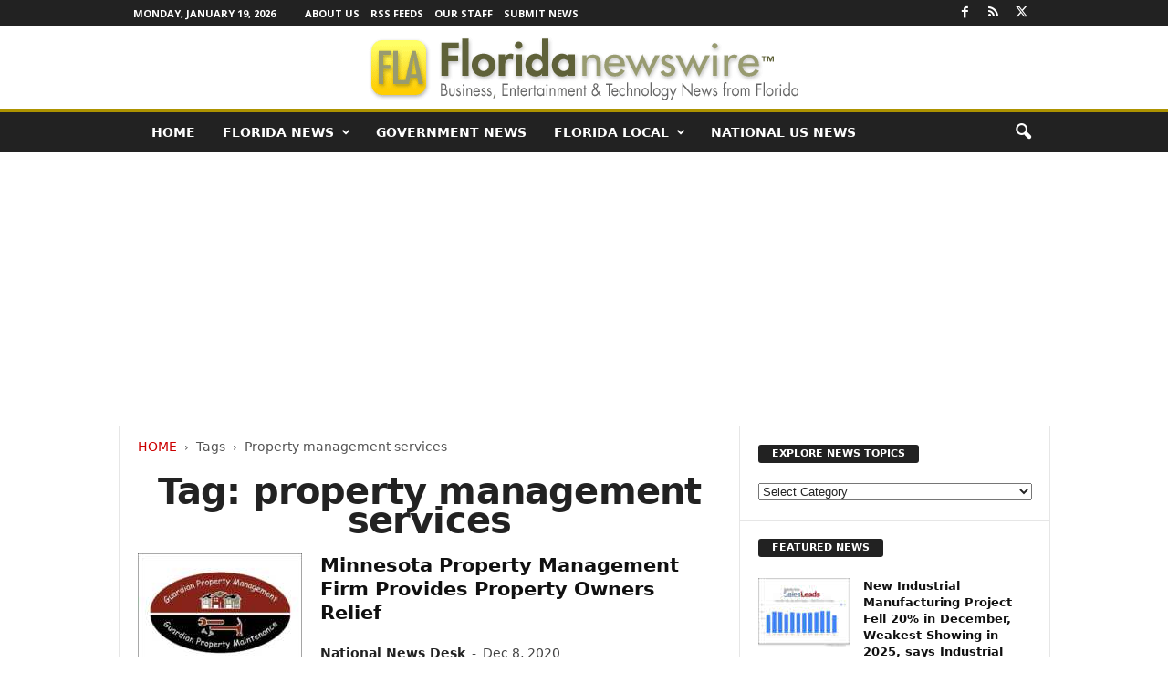

--- FILE ---
content_type: text/html; charset=UTF-8
request_url: https://floridanewswire.com/florida/property-management-services/
body_size: 17264
content:
<!doctype html > <!--[if IE 8]><html class="ie8" lang="en-US"> <![endif]--> <!--[if IE 9]><html class="ie9" lang="en-US"> <![endif]--> <!--[if gt IE 8]><!--><html lang="en-US"> <!--<![endif]--><head><title>property management services Archives - Florida Newswire</title><meta charset="UTF-8"/><meta name="viewport" content="width=device-width, initial-scale=1.0"><link rel="pingback" href=""/><meta name='robots' content='index, follow, max-image-preview:large, max-snippet:-1, max-video-preview:-1'/><link rel="canonical" href="https://floridanewswire.com/florida/property-management-services/"/><meta property="og:locale" content="en_US"/><meta property="og:type" content="article"/><meta property="og:title" content="property management services Archives"/><meta property="og:url" content="https://floridanewswire.com/florida/property-management-services/"/><meta property="og:site_name" content="Florida Newswire"/><meta name="twitter:card" content="summary_large_image"/><meta name="twitter:site" content="@FloridaNewswire"/> <script type="application/ld+json" class="yoast-schema-graph">{"@context":"https://schema.org","@graph":[{"@type":"CollectionPage","@id":"https://floridanewswire.com/florida/property-management-services/","url":"https://floridanewswire.com/florida/property-management-services/","name":"property management services Archives - Florida Newswire","isPartOf":{"@id":"https://floridanewswire.com/#website"},"primaryImageOfPage":{"@id":"https://floridanewswire.com/florida/property-management-services/#primaryimage"},"image":{"@id":"https://floridanewswire.com/florida/property-management-services/#primaryimage"},"thumbnailUrl":"https://floridanewswire.com/META/20-1109-guardian-prop-mgmt-696x522.jpg","breadcrumb":{"@id":"https://floridanewswire.com/florida/property-management-services/#breadcrumb"},"inLanguage":"en-US"},{"@type":"ImageObject","inLanguage":"en-US","@id":"https://floridanewswire.com/florida/property-management-services/#primaryimage","url":"https://floridanewswire.com/META/20-1109-guardian-prop-mgmt-696x522.jpg","contentUrl":"https://floridanewswire.com/META/20-1109-guardian-prop-mgmt-696x522.jpg","width":696,"height":522},{"@type":"BreadcrumbList","@id":"https://floridanewswire.com/florida/property-management-services/#breadcrumb","itemListElement":[{"@type":"ListItem","position":1,"name":"Home","item":"https://floridanewswire.com/"},{"@type":"ListItem","position":2,"name":"property management services"}]},{"@type":"WebSite","@id":"https://floridanewswire.com/#website","url":"https://floridanewswire.com/","name":"Florida Newswire","description":"Florida business, entertainment, tech news","potentialAction":[{"@type":"SearchAction","target":{"@type":"EntryPoint","urlTemplate":"https://floridanewswire.com/?s={search_term_string}"},"query-input":{"@type":"PropertyValueSpecification","valueRequired":true,"valueName":"search_term_string"}}],"inLanguage":"en-US"}]}</script> <style id='wp-img-auto-sizes-contain-inline-css' type='text/css'>img:is([sizes=auto i],[sizes^="auto," i]){contain-intrinsic-size:3000px 1500px}</style><style id='classic-theme-styles-inline-css' type='text/css'>.wp-block-button__link{color:#fff;background-color:#32373c;border-radius:9999px;box-shadow:none;text-decoration:none;padding:calc(.667em + 2px) calc(1.333em + 2px);font-size:1.125em}.wp-block-file__button{background:#32373c;color:#fff;text-decoration:none}</style><link rel='stylesheet' id='google-fonts-style-css' href='https://fonts.googleapis.com/css?family=Open+Sans%3A400%2C600%2C700%7CRoboto+Condensed%3A400%2C500%2C700&#038;display=swap&#038;ver=5.4.3.4' type='text/css' media='all'/><link rel='stylesheet' id='td-theme-css' href='https://floridanewswire.com/wp-content/cache/autoptimize/css/autoptimize_single_4f1764f117d7ea32a3a06114fbc72370.css' type='text/css' media='all'/><style id='td-theme-inline-css' type='text/css'>@media (max-width:767px){.td-header-desktop-wrap{display:none}}@media (min-width:767px){.td-header-mobile-wrap{display:none}}</style><link rel='stylesheet' id='td-legacy-framework-front-style-css' href='https://floridanewswire.com/wp-content/cache/autoptimize/css/autoptimize_single_30823dc00d19970ff4cfa85051b3ec0f.css' type='text/css' media='all'/> <script defer type="text/javascript" src="https://floridanewswire.com/wp-includes/js/jquery/jquery.min.js" id="jquery-core-js"></script> <script defer type="text/javascript" src="https://floridanewswire.com/wp-includes/js/jquery/jquery-migrate.min.js" id="jquery-migrate-js"></script> <link rel="https://api.w.org/" href="https://floridanewswire.com/wp-json/"/><link rel="alternate" title="JSON" type="application/json" href="https://floridanewswire.com/wp-json/wp/v2/tags/6874"/>  <script defer id="td-generated-header-js" src="[data-uri]"></script> <style>.td-header-border:before,.td-trending-now-title,.td_block_mega_menu .td_mega_menu_sub_cats .cur-sub-cat,.td-post-category:hover,.td-header-style-2 .td-header-sp-logo,.td-next-prev-wrap a:hover i,.page-nav .current,.widget_calendar tfoot a:hover,.td-footer-container .widget_search .wpb_button:hover,.td-scroll-up-visible,.dropcap,.td-category a,input[type=submit]:hover,.td-post-small-box a:hover,.td-404-sub-sub-title a:hover,.td-rating-bar-wrap div,.td_top_authors .td-active .td-author-post-count,.td_top_authors .td-active .td-author-comments-count,.td_smart_list_3 .td-sml3-top-controls i:hover,.td_smart_list_3 .td-sml3-bottom-controls i:hover,.td_wrapper_video_playlist .td_video_controls_playlist_wrapper,.td-read-more a:hover,.td-login-wrap .btn,.td_display_err,.td-header-style-6 .td-top-menu-full,#bbpress-forums button:hover,#bbpress-forums .bbp-pagination .current,.bbp_widget_login .button:hover,.header-search-wrap .td-drop-down-search .btn:hover,.td-post-text-content .more-link-wrap:hover a,#buddypress div.item-list-tabs ul li>a span,#buddypress div.item-list-tabs ul li>a:hover span,#buddypress input[type=submit]:hover,#buddypress a.button:hover span,#buddypress div.item-list-tabs ul li.selected a span,#buddypress div.item-list-tabs ul li.current a span,#buddypress input[type=submit]:focus,.td-grid-style-3 .td-big-grid-post .td-module-thumb a:last-child:before,.td-grid-style-4 .td-big-grid-post .td-module-thumb a:last-child:before,.td-grid-style-5 .td-big-grid-post .td-module-thumb:after,.td_category_template_2 .td-category-siblings .td-category a:hover,.td-weather-week:before,.td-weather-information:before,.td_3D_btn,.td_shadow_btn,.td_default_btn,.td_square_btn,.td_outlined_btn:hover{background-color:#ad9300}@media (max-width:767px){.td-category a.td-current-sub-category{background-color:#ad9300}}.woocommerce .onsale,.woocommerce .woocommerce a.button:hover,.woocommerce-page .woocommerce .button:hover,.single-product .product .summary .cart .button:hover,.woocommerce .woocommerce .product a.button:hover,.woocommerce .product a.button:hover,.woocommerce .product #respond input#submit:hover,.woocommerce .checkout input#place_order:hover,.woocommerce .woocommerce.widget .button:hover,.woocommerce .woocommerce-message .button:hover,.woocommerce .woocommerce-error .button:hover,.woocommerce .woocommerce-info .button:hover,.woocommerce.widget .ui-slider .ui-slider-handle,.vc_btn-black:hover,.wpb_btn-black:hover,.item-list-tabs .feed:hover a,.td-smart-list-button:hover{background-color:#ad9300}.td-header-sp-top-menu .top-header-menu>.current-menu-item>a,.td-header-sp-top-menu .top-header-menu>.current-menu-ancestor>a,.td-header-sp-top-menu .top-header-menu>.current-category-ancestor>a,.td-header-sp-top-menu .top-header-menu>li>a:hover,.td-header-sp-top-menu .top-header-menu>.sfHover>a,.top-header-menu ul .current-menu-item>a,.top-header-menu ul .current-menu-ancestor>a,.top-header-menu ul .current-category-ancestor>a,.top-header-menu ul li>a:hover,.top-header-menu ul .sfHover>a,.sf-menu ul .td-menu-item>a:hover,.sf-menu ul .sfHover>a,.sf-menu ul .current-menu-ancestor>a,.sf-menu ul .current-category-ancestor>a,.sf-menu ul .current-menu-item>a,.td_module_wrap:hover .entry-title a,.td_mod_mega_menu:hover .entry-title a,.footer-email-wrap a,.widget a:hover,.td-footer-container .widget_calendar #today,.td-category-pulldown-filter a.td-pulldown-category-filter-link:hover,.td-load-more-wrap a:hover,.td-post-next-prev-content a:hover,.td-author-name a:hover,.td-author-url a:hover,.td_mod_related_posts:hover .entry-title a,.td-search-query,.header-search-wrap .td-drop-down-search .result-msg a:hover,.td_top_authors .td-active .td-authors-name a,.post blockquote p,.td-post-content blockquote p,.page blockquote p,.comment-list cite a:hover,.comment-list cite:hover,.comment-list .comment-reply-link:hover,a,.white-menu #td-header-menu .sf-menu>li>a:hover,.white-menu #td-header-menu .sf-menu>.current-menu-ancestor>a,.white-menu #td-header-menu .sf-menu>.current-menu-item>a,.td_quote_on_blocks,#bbpress-forums .bbp-forum-freshness a:hover,#bbpress-forums .bbp-topic-freshness a:hover,#bbpress-forums .bbp-forums-list li a:hover,#bbpress-forums .bbp-forum-title:hover,#bbpress-forums .bbp-topic-permalink:hover,#bbpress-forums .bbp-topic-started-by a:hover,#bbpress-forums .bbp-topic-started-in a:hover,#bbpress-forums .bbp-body .super-sticky li.bbp-topic-title .bbp-topic-permalink,#bbpress-forums .bbp-body .sticky li.bbp-topic-title .bbp-topic-permalink,#bbpress-forums #subscription-toggle a:hover,#bbpress-forums #favorite-toggle a:hover,.woocommerce-account .woocommerce-MyAccount-navigation a:hover,.widget_display_replies .bbp-author-name,.widget_display_topics .bbp-author-name,.archive .widget_archive .current,.archive .widget_archive .current a,.td-subcategory-header .td-category-siblings .td-subcat-dropdown a.td-current-sub-category,.td-subcategory-header .td-category-siblings .td-subcat-dropdown a:hover,.td-pulldown-filter-display-option:hover,.td-pulldown-filter-display-option .td-pulldown-filter-link:hover,.td_normal_slide .td-wrapper-pulldown-filter .td-pulldown-filter-list a:hover,#buddypress ul.item-list li div.item-title a:hover,.td_block_13 .td-pulldown-filter-list a:hover,.td_smart_list_8 .td-smart-list-dropdown-wrap .td-smart-list-button:hover,.td_smart_list_8 .td-smart-list-dropdown-wrap .td-smart-list-button:hover i,.td-sub-footer-container a:hover,.td-instagram-user a,.td_outlined_btn,body .td_block_list_menu li.current-menu-item>a,body .td_block_list_menu li.current-menu-ancestor>a,body .td_block_list_menu li.current-category-ancestor>a{color:#ad9300}.td-mega-menu .wpb_content_element li a:hover,.td_login_tab_focus{color:#ad9300 !important}.td-next-prev-wrap a:hover i,.page-nav .current,.widget_tag_cloud a:hover,.post .td_quote_box,.page .td_quote_box,.td-login-panel-title,#bbpress-forums .bbp-pagination .current,.td_category_template_2 .td-category-siblings .td-category a:hover,.page-template-page-pagebuilder-latest .td-instagram-user,.td_outlined_btn{border-color:#ad9300}.td_wrapper_video_playlist .td_video_currently_playing:after,.item-list-tabs .feed:hover{border-color:#ad9300 !important}.post header .entry-title{font-family:Georgia,Times,"Times New Roman",serif}.td-post-template-default header .entry-title{font-family:Georgia,Times,"Times New Roman",serif;font-size:42px;font-weight:600}.td-post-content p,.td-post-content{font-family:Georgia,Times,"Times New Roman",serif;font-size:19px}.post header .td-post-author-name,.post header .td-post-author-name a{font-size:14px}</style> <script type="application/ld+json">{"@context":"https://schema.org","@type":"BreadcrumbList","itemListElement":[{"@type":"ListItem","position":1,"item":{"@type":"WebSite","@id":"https://floridanewswire.com/","name":"Home"}},{"@type":"ListItem","position":2,"item":{"@type":"WebPage","@id":"https://floridanewswire.com/florida/property-management-services/","name":"Property management services"}}]}</script> <style type="text/css" id="wp-custom-css">.entry-crumbs{margin-bottom:18px;font-size:14px;color:#555}.homeh1{font-size:20px;font-weight:700;text-align:center;border-bottom:1px #aaa solid;padding-bottom:24px}.td-post-content p a{text-decoration:underline!important}.entry-crumbs a:active{margin-bottom:18px;font-size:14px;color:#c00}.entry-crumbs a{margin-bottom:18px;font-size:14px;color:#c00;text-transform:uppercase}.td-tags{font-size:13px}.td-post-small-box{height:20px;line-height:24px;margin-bottom:5px}.td_module_mx2 .item-details{margin:0 20px 20px;display:block;min-height:60px}.meta-info{font-size:14px;color:#444;line-height:21px;margin-top:21px;margin-bottom:21px}.td-category{font-size:13px}.entry-category{height:20px;line-height:24px;margin-bottom:5px}@media(min-width:1021px){.td-footer-container,.td-sub-footer-container.td-container{width:100%}.td-footer-container.td-container .td-pb-row,.td-sub-footer-container .td-pb-row{width:1021px;margin-left:auto;margin-right:auto}}@media(min-width:768px) and (max-width:1021px){.td-footer-container,.td-footer-container.td-container .td-pb-row,.td-sub-footer-container .td-pb-row{width:756px;margin-left:auto;margin-right:auto}.td-footer-container,.td-sub-footer-container.td-container{width:100%}}h4{font-size:14px;padding-bottom:1px}.td_block_3 .td-module-thumb .entry-thumb{border-bottom:2px solid gray}.td_block_4 .td-module-thumb .entry-thumb{border-bottom:2px solid gray}.td-post-content ul li{padding-bottom:10px;line-height:1.5em}.buttonn3{background-color:#9e1b32;border:none;color:#fff;padding:4px 8px 6px;text-align:center;text-decoration:none;font-size:13px}.homeh1{font-family:serif;font-weight:500;line-height:1.2em;text-align:left;padding:0 20px 20px 10px}.td_block_9 .td-post-author-name{display:none}.neo-center{text-align:center}.neobutnn{padding:4px;border:1px solid #aaa;background-color:#eee;color:#ccc}.sidebarky{text-align:center;padding:10px;border:1px solid #aaa;border-top:2px solid #333;background-color:#fefefe}.td-page-title{text-align:center;font-size:40px !important}.td-category-description p{text-align:center;font-size:16px}</style><style id="tdw-css-placeholder"></style><style id='global-styles-inline-css' type='text/css'>:root{--wp--preset--aspect-ratio--square:1;--wp--preset--aspect-ratio--4-3:4/3;--wp--preset--aspect-ratio--3-4:3/4;--wp--preset--aspect-ratio--3-2:3/2;--wp--preset--aspect-ratio--2-3:2/3;--wp--preset--aspect-ratio--16-9:16/9;--wp--preset--aspect-ratio--9-16:9/16;--wp--preset--color--black:#000;--wp--preset--color--cyan-bluish-gray:#abb8c3;--wp--preset--color--white:#fff;--wp--preset--color--pale-pink:#f78da7;--wp--preset--color--vivid-red:#cf2e2e;--wp--preset--color--luminous-vivid-orange:#ff6900;--wp--preset--color--luminous-vivid-amber:#fcb900;--wp--preset--color--light-green-cyan:#7bdcb5;--wp--preset--color--vivid-green-cyan:#00d084;--wp--preset--color--pale-cyan-blue:#8ed1fc;--wp--preset--color--vivid-cyan-blue:#0693e3;--wp--preset--color--vivid-purple:#9b51e0;--wp--preset--gradient--vivid-cyan-blue-to-vivid-purple:linear-gradient(135deg,#0693e3 0%,#9b51e0 100%);--wp--preset--gradient--light-green-cyan-to-vivid-green-cyan:linear-gradient(135deg,#7adcb4 0%,#00d082 100%);--wp--preset--gradient--luminous-vivid-amber-to-luminous-vivid-orange:linear-gradient(135deg,#fcb900 0%,#ff6900 100%);--wp--preset--gradient--luminous-vivid-orange-to-vivid-red:linear-gradient(135deg,#ff6900 0%,#cf2e2e 100%);--wp--preset--gradient--very-light-gray-to-cyan-bluish-gray:linear-gradient(135deg,#eee 0%,#a9b8c3 100%);--wp--preset--gradient--cool-to-warm-spectrum:linear-gradient(135deg,#4aeadc 0%,#9778d1 20%,#cf2aba 40%,#ee2c82 60%,#fb6962 80%,#fef84c 100%);--wp--preset--gradient--blush-light-purple:linear-gradient(135deg,#ffceec 0%,#9896f0 100%);--wp--preset--gradient--blush-bordeaux:linear-gradient(135deg,#fecda5 0%,#fe2d2d 50%,#6b003e 100%);--wp--preset--gradient--luminous-dusk:linear-gradient(135deg,#ffcb70 0%,#c751c0 50%,#4158d0 100%);--wp--preset--gradient--pale-ocean:linear-gradient(135deg,#fff5cb 0%,#b6e3d4 50%,#33a7b5 100%);--wp--preset--gradient--electric-grass:linear-gradient(135deg,#caf880 0%,#71ce7e 100%);--wp--preset--gradient--midnight:linear-gradient(135deg,#020381 0%,#2874fc 100%);--wp--preset--font-size--small:10px;--wp--preset--font-size--medium:20px;--wp--preset--font-size--large:30px;--wp--preset--font-size--x-large:42px;--wp--preset--font-size--regular:14px;--wp--preset--font-size--larger:48px;--wp--preset--spacing--20:.44rem;--wp--preset--spacing--30:.67rem;--wp--preset--spacing--40:1rem;--wp--preset--spacing--50:1.5rem;--wp--preset--spacing--60:2.25rem;--wp--preset--spacing--70:3.38rem;--wp--preset--spacing--80:5.06rem;--wp--preset--shadow--natural:6px 6px 9px rgba(0,0,0,.2);--wp--preset--shadow--deep:12px 12px 50px rgba(0,0,0,.4);--wp--preset--shadow--sharp:6px 6px 0 rgba(0,0,0,.2);--wp--preset--shadow--outlined:6px 6px 0 -3px #fff , 6px 6px #000;--wp--preset--shadow--crisp:6px 6px 0 #000}:where(.is-layout-flex){gap:.5em}:where(.is-layout-grid){gap:.5em}body .is-layout-flex{display:flex}.is-layout-flex{flex-wrap:wrap;align-items:center}.is-layout-flex>:is(*,div){margin:0}body .is-layout-grid{display:grid}.is-layout-grid>:is(*,div){margin:0}:where(.wp-block-columns.is-layout-flex){gap:2em}:where(.wp-block-columns.is-layout-grid){gap:2em}:where(.wp-block-post-template.is-layout-flex){gap:1.25em}:where(.wp-block-post-template.is-layout-grid){gap:1.25em}.has-black-color{color:var(--wp--preset--color--black)!important}.has-cyan-bluish-gray-color{color:var(--wp--preset--color--cyan-bluish-gray)!important}.has-white-color{color:var(--wp--preset--color--white)!important}.has-pale-pink-color{color:var(--wp--preset--color--pale-pink)!important}.has-vivid-red-color{color:var(--wp--preset--color--vivid-red)!important}.has-luminous-vivid-orange-color{color:var(--wp--preset--color--luminous-vivid-orange)!important}.has-luminous-vivid-amber-color{color:var(--wp--preset--color--luminous-vivid-amber)!important}.has-light-green-cyan-color{color:var(--wp--preset--color--light-green-cyan)!important}.has-vivid-green-cyan-color{color:var(--wp--preset--color--vivid-green-cyan)!important}.has-pale-cyan-blue-color{color:var(--wp--preset--color--pale-cyan-blue)!important}.has-vivid-cyan-blue-color{color:var(--wp--preset--color--vivid-cyan-blue)!important}.has-vivid-purple-color{color:var(--wp--preset--color--vivid-purple)!important}.has-black-background-color{background-color:var(--wp--preset--color--black)!important}.has-cyan-bluish-gray-background-color{background-color:var(--wp--preset--color--cyan-bluish-gray)!important}.has-white-background-color{background-color:var(--wp--preset--color--white)!important}.has-pale-pink-background-color{background-color:var(--wp--preset--color--pale-pink)!important}.has-vivid-red-background-color{background-color:var(--wp--preset--color--vivid-red)!important}.has-luminous-vivid-orange-background-color{background-color:var(--wp--preset--color--luminous-vivid-orange)!important}.has-luminous-vivid-amber-background-color{background-color:var(--wp--preset--color--luminous-vivid-amber)!important}.has-light-green-cyan-background-color{background-color:var(--wp--preset--color--light-green-cyan)!important}.has-vivid-green-cyan-background-color{background-color:var(--wp--preset--color--vivid-green-cyan)!important}.has-pale-cyan-blue-background-color{background-color:var(--wp--preset--color--pale-cyan-blue)!important}.has-vivid-cyan-blue-background-color{background-color:var(--wp--preset--color--vivid-cyan-blue)!important}.has-vivid-purple-background-color{background-color:var(--wp--preset--color--vivid-purple)!important}.has-black-border-color{border-color:var(--wp--preset--color--black)!important}.has-cyan-bluish-gray-border-color{border-color:var(--wp--preset--color--cyan-bluish-gray)!important}.has-white-border-color{border-color:var(--wp--preset--color--white)!important}.has-pale-pink-border-color{border-color:var(--wp--preset--color--pale-pink)!important}.has-vivid-red-border-color{border-color:var(--wp--preset--color--vivid-red)!important}.has-luminous-vivid-orange-border-color{border-color:var(--wp--preset--color--luminous-vivid-orange)!important}.has-luminous-vivid-amber-border-color{border-color:var(--wp--preset--color--luminous-vivid-amber)!important}.has-light-green-cyan-border-color{border-color:var(--wp--preset--color--light-green-cyan)!important}.has-vivid-green-cyan-border-color{border-color:var(--wp--preset--color--vivid-green-cyan)!important}.has-pale-cyan-blue-border-color{border-color:var(--wp--preset--color--pale-cyan-blue)!important}.has-vivid-cyan-blue-border-color{border-color:var(--wp--preset--color--vivid-cyan-blue)!important}.has-vivid-purple-border-color{border-color:var(--wp--preset--color--vivid-purple)!important}.has-vivid-cyan-blue-to-vivid-purple-gradient-background{background:var(--wp--preset--gradient--vivid-cyan-blue-to-vivid-purple)!important}.has-light-green-cyan-to-vivid-green-cyan-gradient-background{background:var(--wp--preset--gradient--light-green-cyan-to-vivid-green-cyan)!important}.has-luminous-vivid-amber-to-luminous-vivid-orange-gradient-background{background:var(--wp--preset--gradient--luminous-vivid-amber-to-luminous-vivid-orange)!important}.has-luminous-vivid-orange-to-vivid-red-gradient-background{background:var(--wp--preset--gradient--luminous-vivid-orange-to-vivid-red)!important}.has-very-light-gray-to-cyan-bluish-gray-gradient-background{background:var(--wp--preset--gradient--very-light-gray-to-cyan-bluish-gray)!important}.has-cool-to-warm-spectrum-gradient-background{background:var(--wp--preset--gradient--cool-to-warm-spectrum)!important}.has-blush-light-purple-gradient-background{background:var(--wp--preset--gradient--blush-light-purple)!important}.has-blush-bordeaux-gradient-background{background:var(--wp--preset--gradient--blush-bordeaux)!important}.has-luminous-dusk-gradient-background{background:var(--wp--preset--gradient--luminous-dusk)!important}.has-pale-ocean-gradient-background{background:var(--wp--preset--gradient--pale-ocean)!important}.has-electric-grass-gradient-background{background:var(--wp--preset--gradient--electric-grass)!important}.has-midnight-gradient-background{background:var(--wp--preset--gradient--midnight)!important}.has-small-font-size{font-size:var(--wp--preset--font-size--small)!important}.has-medium-font-size{font-size:var(--wp--preset--font-size--medium)!important}.has-large-font-size{font-size:var(--wp--preset--font-size--large)!important}.has-x-large-font-size{font-size:var(--wp--preset--font-size--x-large)!important}</style></head><body class="archive tag tag-property-management-services tag-6874 wp-theme-Neotrope global-block-template-1 td-full-layout" itemscope="itemscope" itemtype="https://schema.org/WebPage"><div class="td-scroll-up  td-hide-scroll-up-on-mob" style="display:none;"><i class="td-icon-menu-up"></i></div><div class="td-menu-background"></div><div id="td-mobile-nav"><div class="td-mobile-container"><div class="td-menu-socials-wrap"><div class="td-menu-socials"> <span class="td-social-icon-wrap"> <a target="_blank" href="https://www.facebook.com/NeotropeNewsNetwork/" title="Facebook"> <i class="td-icon-font td-icon-facebook"></i> <span style="display: none">Facebook</span> </a> </span> <span class="td-social-icon-wrap"> <a target="_blank" href="http://floridanewswire.com/feed/" title="RSS"> <i class="td-icon-font td-icon-rss"></i> <span style="display: none">RSS</span> </a> </span> <span class="td-social-icon-wrap"> <a target="_blank" href="https://twitter.com/FloridaNewswire" title="Twitter"> <i class="td-icon-font td-icon-twitter"></i> <span style="display: none">Twitter</span> </a> </span></div><div class="td-mobile-close"> <span><i class="td-icon-close-mobile"></i></span></div></div><div class="td-mobile-content"><div class="menu-mainmenu-container"><ul id="menu-mainmenu" class="td-mobile-main-menu"><li id="menu-item-18203" class="menu-item menu-item-type-custom menu-item-object-custom menu-item-home menu-item-first menu-item-18203"><a href="https://floridanewswire.com">Home</a></li><li id="menu-item-18119" class="menu-item menu-item-type-taxonomy menu-item-object-category menu-item-has-children menu-item-18119"><a href="https://floridanewswire.com/florida-news/">FLORIDA NEWS<i class="td-icon-menu-right td-element-after"></i></a><ul class="sub-menu"><li id="menu-item-18120" class="menu-item menu-item-type-taxonomy menu-item-object-category menu-item-18120"><a href="https://floridanewswire.com/florida-news/florida-business-news/">Business News</a></li><li id="menu-item-18121" class="menu-item menu-item-type-taxonomy menu-item-object-category menu-item-18121"><a href="https://floridanewswire.com/florida-news/florida-entertainment-news/">Entertainment News</a></li><li id="menu-item-18122" class="menu-item menu-item-type-taxonomy menu-item-object-category menu-item-18122"><a href="https://floridanewswire.com/florida-news/florida-health-and-medical/">Health and Medical</a></li><li id="menu-item-18195" class="menu-item menu-item-type-taxonomy menu-item-object-category menu-item-18195"><a href="https://floridanewswire.com/florida-news/florida-nonprofit-news/">Non-Profit News</a></li></ul></li><li id="menu-item-18123" class="menu-item menu-item-type-taxonomy menu-item-object-category menu-item-18123"><a href="https://floridanewswire.com/florida-government-news/">Government News</a></li><li id="menu-item-18191" class="menu-item menu-item-type-taxonomy menu-item-object-category menu-item-has-children menu-item-18191"><a href="https://floridanewswire.com/florida-news-by-city/">Florida Local<i class="td-icon-menu-right td-element-after"></i></a><ul class="sub-menu"><li id="menu-item-18193" class="menu-item menu-item-type-taxonomy menu-item-object-category menu-item-18193"><a href="https://floridanewswire.com/florida-news-by-city/fort-lauderdale/">Fort Lauderdale</a></li><li id="menu-item-18192" class="menu-item menu-item-type-taxonomy menu-item-object-category menu-item-18192"><a href="https://floridanewswire.com/florida-news-by-city/miami/">Miami</a></li><li id="menu-item-18194" class="menu-item menu-item-type-taxonomy menu-item-object-category menu-item-18194"><a href="https://floridanewswire.com/florida-news-by-city/orlando/">Orlando</a></li></ul></li><li id="menu-item-18118" class="menu-item menu-item-type-taxonomy menu-item-object-category menu-item-18118"><a href="https://floridanewswire.com/national/">National US News</a></li></ul></div></div></div></div><div class="td-search-background"></div><div class="td-search-wrap-mob"><div class="td-drop-down-search"><form method="get" class="td-search-form" action="https://floridanewswire.com/"><div class="td-search-close"> <span><i class="td-icon-close-mobile"></i></span></div><div role="search" class="td-search-input"> <span>Search</span> <input id="td-header-search-mob" type="text" value="" name="s" autocomplete="off"/></div></form><div id="td-aj-search-mob"></div></div></div><div id="td-outer-wrap"><div class="td-outer-container"><div class="td-header-wrap td-header-style-8"><div class="td-top-menu-full"><div class="td-header-row td-header-top-menu td-make-full"><div class="td-top-bar-container top-bar-style-1"><div class="td-header-sp-top-menu"><div class="td_data_time"><div> Monday, January 19, 2026</div></div><div class="menu-top-container"><ul id="menu-topper" class="top-header-menu"><li id="menu-item-18199" class="menu-item menu-item-type-post_type menu-item-object-page menu-item-first td-menu-item td-normal-menu menu-item-18199"><a href="https://floridanewswire.com/about/">About Us</a></li><li id="menu-item-18196" class="menu-item menu-item-type-post_type menu-item-object-page td-menu-item td-normal-menu menu-item-18196"><a href="https://floridanewswire.com/rss-feeds/">RSS Feeds</a></li><li id="menu-item-18197" class="menu-item menu-item-type-post_type menu-item-object-page td-menu-item td-normal-menu menu-item-18197"><a href="https://floridanewswire.com/editorial-staff/">Our Staff</a></li><li id="menu-item-18198" class="menu-item menu-item-type-post_type menu-item-object-page td-menu-item td-normal-menu menu-item-18198"><a href="https://floridanewswire.com/submit-news/">Submit News</a></li></ul></div></div><div class="td-header-sp-top-widget"> <span class="td-social-icon-wrap"> <a target="_blank" href="https://www.facebook.com/NeotropeNewsNetwork/" title="Facebook"> <i class="td-icon-font td-icon-facebook"></i> <span style="display: none">Facebook</span> </a> </span> <span class="td-social-icon-wrap"> <a target="_blank" href="http://floridanewswire.com/feed/" title="RSS"> <i class="td-icon-font td-icon-rss"></i> <span style="display: none">RSS</span> </a> </span> <span class="td-social-icon-wrap"> <a target="_blank" href="https://twitter.com/FloridaNewswire" title="Twitter"> <i class="td-icon-font td-icon-twitter"></i> <span style="display: none">Twitter</span> </a> </span></div></div></div></div><div class="td-header-row td-header-header"><div class="td-header-sp-logo"> <a class="td-main-logo" href="https://floridanewswire.com/"> <img src="https://floridanewswire.com/META/2015/03/Florida-Newswire-492x90.png" alt="" width="" height=""/> <span class="td-visual-hidden">Florida Newswire</span> </a></div></div><div class="td-header-menu-wrap"><div class="td-header-row td-header-border td-header-main-menu"><div class="td-make-full"><div id="td-header-menu" role="navigation"><div id="td-top-mobile-toggle"><span><i class="td-icon-font td-icon-mobile"></i></span></div><div class="td-main-menu-logo td-logo-in-header"> <a class="td-main-logo" href="https://floridanewswire.com/"> <img src="https://floridanewswire.com/META/2015/03/Florida-Newswire-492x90.png" alt="" width="" height=""/> </a></div><div class="menu-mainmenu-container"><ul id="menu-mainmenu-1" class="sf-menu"><li class="menu-item menu-item-type-custom menu-item-object-custom menu-item-home menu-item-first td-menu-item td-normal-menu menu-item-18203"><a href="https://floridanewswire.com">Home</a></li><li class="menu-item menu-item-type-taxonomy menu-item-object-category menu-item-has-children td-menu-item td-normal-menu menu-item-18119"><a href="https://floridanewswire.com/florida-news/">FLORIDA NEWS</a><ul class="sub-menu"><li class="menu-item menu-item-type-taxonomy menu-item-object-category td-menu-item td-normal-menu menu-item-18120"><a href="https://floridanewswire.com/florida-news/florida-business-news/">Business News</a></li><li class="menu-item menu-item-type-taxonomy menu-item-object-category td-menu-item td-normal-menu menu-item-18121"><a href="https://floridanewswire.com/florida-news/florida-entertainment-news/">Entertainment News</a></li><li class="menu-item menu-item-type-taxonomy menu-item-object-category td-menu-item td-normal-menu menu-item-18122"><a href="https://floridanewswire.com/florida-news/florida-health-and-medical/">Health and Medical</a></li><li class="menu-item menu-item-type-taxonomy menu-item-object-category td-menu-item td-normal-menu menu-item-18195"><a href="https://floridanewswire.com/florida-news/florida-nonprofit-news/">Non-Profit News</a></li></ul></li><li class="menu-item menu-item-type-taxonomy menu-item-object-category td-menu-item td-normal-menu menu-item-18123"><a href="https://floridanewswire.com/florida-government-news/">Government News</a></li><li class="menu-item menu-item-type-taxonomy menu-item-object-category menu-item-has-children td-menu-item td-normal-menu menu-item-18191"><a href="https://floridanewswire.com/florida-news-by-city/">Florida Local</a><ul class="sub-menu"><li class="menu-item menu-item-type-taxonomy menu-item-object-category td-menu-item td-normal-menu menu-item-18193"><a href="https://floridanewswire.com/florida-news-by-city/fort-lauderdale/">Fort Lauderdale</a></li><li class="menu-item menu-item-type-taxonomy menu-item-object-category td-menu-item td-normal-menu menu-item-18192"><a href="https://floridanewswire.com/florida-news-by-city/miami/">Miami</a></li><li class="menu-item menu-item-type-taxonomy menu-item-object-category td-menu-item td-normal-menu menu-item-18194"><a href="https://floridanewswire.com/florida-news-by-city/orlando/">Orlando</a></li></ul></li><li class="menu-item menu-item-type-taxonomy menu-item-object-category td-menu-item td-normal-menu menu-item-18118"><a href="https://floridanewswire.com/national/">National US News</a></li></ul></div></div><div class="td-search-wrapper"><div id="td-top-search"><div class="header-search-wrap"><div class="dropdown header-search"> <a id="td-header-search-button" href="#" role="button" aria-label="search icon" class="dropdown-toggle " data-toggle="dropdown"><i class="td-icon-search"></i></a> <span id="td-header-search-button-mob" class="dropdown-toggle " data-toggle="dropdown"><i class="td-icon-search"></i></span></div></div></div></div><div class="header-search-wrap"><div class="dropdown header-search"><div class="td-drop-down-search"><form method="get" class="td-search-form" action="https://floridanewswire.com/"><div role="search" class="td-head-form-search-wrap"> <input class="needsclick" id="td-header-search" type="text" value="" name="s" autocomplete="off"/><input class="wpb_button wpb_btn-inverse btn" type="submit" id="td-header-search-top" value="Search"/></div></form><div id="td-aj-search"></div></div></div></div></div></div></div><div class="td-header-container"><div class="td-header-row"><div class="td-header-sp-rec"><div class="td-header-ad-wrap  td-ad"></div></div></div></div></div><div class="td-container"><div class="td-container-border"><div class="td-pb-row"><div class="td-pb-span8 td-main-content"><div class="td-ss-main-content"><div class="td-page-header td-pb-padding-side"><div class="entry-crumbs"><span><a title="" class="entry-crumb" href="https://floridanewswire.com/">Home</a></span> <i class="td-icon-right td-bread-sep td-bred-no-url-last"></i> <span class="td-bred-no-url-last">Tags</span> <i class="td-icon-right td-bread-sep td-bred-no-url-last"></i> <span class="td-bred-no-url-last">Property management services</span></div><h1 class="entry-title td-page-title"> <span>Tag: property management services</span></h1></div><div class="td_module_10 td_module_wrap td-animation-stack td-cpt-post"><div class="td-module-thumb"><a href="https://floridanewswire.com/minnesota-property-management-firm-provides-property-owners-relief/" rel="bookmark" class="td-image-wrap " title="Minnesota Property Management Firm Provides Property Owners Relief"><img width="180" height="135" class="entry-thumb" src="https://floridanewswire.com/META/20-1109-guardian-prop-mgmt-696x522-180x135.jpg" srcset="https://floridanewswire.com/META/20-1109-guardian-prop-mgmt-696x522-180x135.jpg 180w, https://floridanewswire.com/META/20-1109-guardian-prop-mgmt-696x522-700x525.jpg 700w, https://floridanewswire.com/META/20-1109-guardian-prop-mgmt-696x522-100x75.jpg 100w, https://floridanewswire.com/META/20-1109-guardian-prop-mgmt-696x522-238x178.jpg 238w, https://floridanewswire.com/META/20-1109-guardian-prop-mgmt-696x522.jpg 696w" sizes="(max-width: 180px) 100vw, 180px" alt="" title="Minnesota Property Management Firm Provides Property Owners Relief"/></a></div><div class="item-details"><h3 class="entry-title td-module-title"><a href="https://floridanewswire.com/minnesota-property-management-firm-provides-property-owners-relief/" rel="bookmark" title="Minnesota Property Management Firm Provides Property Owners Relief">Minnesota Property Management Firm Provides Property Owners Relief</a></h3><div class="meta-info"> <span class="td-post-author-name"><a href="https://floridanewswire.com/author/nationalnews/">National News Desk</a> <span>-</span> </span> <span class="td-post-date"><time class="entry-date updated td-module-date" datetime="2020-12-08T08:15:50-05:00">Dec 8, 2020</time></span></div><div class="td-excerpt"> NEW BRIGHTON, Minn., Dec. 8, 2020 (SEND2PRESS NEWSWIRE) -- According to Guardian Property Management, now is the ideal time for property investors and owners to hire a property management company to help them manage their investments.</div></div></div></div></div><div class="td-pb-span4 td-main-sidebar"><div class="td-ss-main-sidebar"><aside class="td_block_template_1 widget widget_categories"><h4 class="block-title"><span>EXPLORE NEWS TOPICS</span></h4><form action="https://floridanewswire.com" method="get"><label class="screen-reader-text" for="cat">EXPLORE NEWS TOPICS</label><select name='cat' id='cat' class='postform'><option value='-1'>Select Category</option><option class="level-0" value="2">Featured</option><option class="level-0" value="3">Florida Government News</option><option class="level-1" value="11330">&nbsp;&nbsp;&nbsp;Government Appointments</option><option class="level-1" value="27">&nbsp;&nbsp;&nbsp;Office of the Governor</option><option class="level-0" value="4">FLORIDA NEWS</option><option class="level-1" value="3123">&nbsp;&nbsp;&nbsp;African American Interest</option><option class="level-1" value="3238">&nbsp;&nbsp;&nbsp;Agriculture</option><option class="level-1" value="10451">&nbsp;&nbsp;&nbsp;Armed Forces and veterans</option><option class="level-1" value="3065">&nbsp;&nbsp;&nbsp;Arts and Artists</option><option class="level-1" value="61">&nbsp;&nbsp;&nbsp;Aviation and Aerospace</option><option class="level-1" value="62">&nbsp;&nbsp;&nbsp;Awards and Honors</option><option class="level-1" value="63">&nbsp;&nbsp;&nbsp;Ballots and Bills</option><option class="level-1" value="9140">&nbsp;&nbsp;&nbsp;Boating and Marine</option><option class="level-1" value="65">&nbsp;&nbsp;&nbsp;Book News</option><option class="level-1" value="67">&nbsp;&nbsp;&nbsp;Business News</option><option class="level-1" value="3030">&nbsp;&nbsp;&nbsp;Construction</option><option class="level-1" value="74">&nbsp;&nbsp;&nbsp;Economic Development</option><option class="level-1" value="75">&nbsp;&nbsp;&nbsp;Education News</option><option class="level-1" value="76">&nbsp;&nbsp;&nbsp;Elections and Politics</option><option class="level-1" value="77">&nbsp;&nbsp;&nbsp;Employment</option><option class="level-1" value="78">&nbsp;&nbsp;&nbsp;Energy News</option><option class="level-1" value="79">&nbsp;&nbsp;&nbsp;Entertainment News</option><option class="level-1" value="80">&nbsp;&nbsp;&nbsp;Environmental News</option><option class="level-1" value="81">&nbsp;&nbsp;&nbsp;Finance News</option><option class="level-1" value="4876">&nbsp;&nbsp;&nbsp;Food and Dining</option><option class="level-1" value="9">&nbsp;&nbsp;&nbsp;General Editorial</option><option class="level-1" value="10">&nbsp;&nbsp;&nbsp;Health and Medical</option><option class="level-1" value="17">&nbsp;&nbsp;&nbsp;Law and Legal</option><option class="level-1" value="18">&nbsp;&nbsp;&nbsp;Local Events</option><option class="level-1" value="25">&nbsp;&nbsp;&nbsp;Non-Profit News</option><option class="level-1" value="30">&nbsp;&nbsp;&nbsp;Opinion and Op-Ed</option><option class="level-1" value="9801">&nbsp;&nbsp;&nbsp;Police Fire and Rescue</option><option class="level-1" value="2273">&nbsp;&nbsp;&nbsp;Public Companies</option><option class="level-1" value="37">&nbsp;&nbsp;&nbsp;Real Estate</option><option class="level-1" value="38">&nbsp;&nbsp;&nbsp;Religion</option><option class="level-1" value="39">&nbsp;&nbsp;&nbsp;Resorts and Hotels</option><option class="level-1" value="3838">&nbsp;&nbsp;&nbsp;Senior Citizen Interest</option><option class="level-1" value="45">&nbsp;&nbsp;&nbsp;Sports News</option><option class="level-1" value="50">&nbsp;&nbsp;&nbsp;Technology News</option><option class="level-1" value="51">&nbsp;&nbsp;&nbsp;Transportation</option><option class="level-1" value="52">&nbsp;&nbsp;&nbsp;Travel News</option><option class="level-0" value="5">Florida News by City</option><option class="level-1" value="59">&nbsp;&nbsp;&nbsp;Altamonte Springs</option><option class="level-1" value="11365">&nbsp;&nbsp;&nbsp;Ave Maria</option><option class="level-1" value="60">&nbsp;&nbsp;&nbsp;Aventura</option><option class="level-1" value="11314">&nbsp;&nbsp;&nbsp;Bartow</option><option class="level-1" value="64">&nbsp;&nbsp;&nbsp;Boca Raton</option><option class="level-1" value="8854">&nbsp;&nbsp;&nbsp;Bonita Springs</option><option class="level-1" value="7663">&nbsp;&nbsp;&nbsp;Boynton Beach</option><option class="level-1" value="66">&nbsp;&nbsp;&nbsp;Bradenton</option><option class="level-1" value="8275">&nbsp;&nbsp;&nbsp;Casselberry</option><option class="level-1" value="68">&nbsp;&nbsp;&nbsp;Clearwater</option><option class="level-1" value="11367">&nbsp;&nbsp;&nbsp;Coconut Creek</option><option class="level-1" value="69">&nbsp;&nbsp;&nbsp;Cooper City</option><option class="level-1" value="2831">&nbsp;&nbsp;&nbsp;Coral Springs</option><option class="level-1" value="3262">&nbsp;&nbsp;&nbsp;Cove Springs</option><option class="level-1" value="2263">&nbsp;&nbsp;&nbsp;Dania Beach</option><option class="level-1" value="1895">&nbsp;&nbsp;&nbsp;Davie</option><option class="level-1" value="70">&nbsp;&nbsp;&nbsp;Daytona Beach</option><option class="level-1" value="3153">&nbsp;&nbsp;&nbsp;Deerfield Beach</option><option class="level-1" value="71">&nbsp;&nbsp;&nbsp;Deland</option><option class="level-1" value="72">&nbsp;&nbsp;&nbsp;Delray Beach</option><option class="level-1" value="3216">&nbsp;&nbsp;&nbsp;Deltona</option><option class="level-1" value="73">&nbsp;&nbsp;&nbsp;Destin</option><option class="level-1" value="6">&nbsp;&nbsp;&nbsp;Fort Lauderdale</option><option class="level-1" value="7">&nbsp;&nbsp;&nbsp;Fort Myers</option><option class="level-1" value="3017">&nbsp;&nbsp;&nbsp;Fort Pierce</option><option class="level-1" value="7999">&nbsp;&nbsp;&nbsp;Fort Walton Beach</option><option class="level-1" value="3074">&nbsp;&nbsp;&nbsp;Freeport</option><option class="level-1" value="8">&nbsp;&nbsp;&nbsp;Gainesville</option><option class="level-1" value="8658">&nbsp;&nbsp;&nbsp;Grayton Beach</option><option class="level-1" value="3210">&nbsp;&nbsp;&nbsp;Greenacres</option><option class="level-1" value="10388">&nbsp;&nbsp;&nbsp;Hallandale Beach</option><option class="level-1" value="11">&nbsp;&nbsp;&nbsp;Hialeah</option><option class="level-1" value="3051">&nbsp;&nbsp;&nbsp;Hobe Sound</option><option class="level-1" value="12">&nbsp;&nbsp;&nbsp;Hollywood</option><option class="level-1" value="3201">&nbsp;&nbsp;&nbsp;Islamorada</option><option class="level-1" value="14">&nbsp;&nbsp;&nbsp;Jacksonville</option><option class="level-1" value="15">&nbsp;&nbsp;&nbsp;Key West</option><option class="level-1" value="11109">&nbsp;&nbsp;&nbsp;Kissimmee</option><option class="level-1" value="16">&nbsp;&nbsp;&nbsp;Lake Mary</option><option class="level-1" value="4901">&nbsp;&nbsp;&nbsp;Lake Park</option><option class="level-1" value="11358">&nbsp;&nbsp;&nbsp;Lakeland</option><option class="level-1" value="3040">&nbsp;&nbsp;&nbsp;Lakewood Ranch</option><option class="level-1" value="8884">&nbsp;&nbsp;&nbsp;Largo</option><option class="level-1" value="5094">&nbsp;&nbsp;&nbsp;Longwood</option><option class="level-1" value="11164">&nbsp;&nbsp;&nbsp;Lutz</option><option class="level-1" value="3061">&nbsp;&nbsp;&nbsp;Maitland</option><option class="level-1" value="19">&nbsp;&nbsp;&nbsp;Margate</option><option class="level-1" value="20">&nbsp;&nbsp;&nbsp;Melbourne</option><option class="level-1" value="21">&nbsp;&nbsp;&nbsp;Miami</option><option class="level-1" value="22">&nbsp;&nbsp;&nbsp;Miramar</option><option class="level-1" value="23">&nbsp;&nbsp;&nbsp;Naples</option><option class="level-1" value="2801">&nbsp;&nbsp;&nbsp;New Port Richey</option><option class="level-1" value="6781">&nbsp;&nbsp;&nbsp;New Smyrna Beach</option><option class="level-1" value="3037">&nbsp;&nbsp;&nbsp;North Miami Beach</option><option class="level-1" value="11332">&nbsp;&nbsp;&nbsp;Oakland Park</option><option class="level-1" value="26">&nbsp;&nbsp;&nbsp;Odessa</option><option class="level-1" value="28">&nbsp;&nbsp;&nbsp;Okeechobee</option><option class="level-1" value="29">&nbsp;&nbsp;&nbsp;Oldsmar</option><option class="level-1" value="31">&nbsp;&nbsp;&nbsp;Orlando</option><option class="level-1" value="32">&nbsp;&nbsp;&nbsp;Palm Beach</option><option class="level-1" value="3157">&nbsp;&nbsp;&nbsp;Parkland</option><option class="level-1" value="33">&nbsp;&nbsp;&nbsp;Pensacola</option><option class="level-1" value="5586">&nbsp;&nbsp;&nbsp;Pine Island</option><option class="level-1" value="6821">&nbsp;&nbsp;&nbsp;Pinellas Park</option><option class="level-1" value="34">&nbsp;&nbsp;&nbsp;Plant City</option><option class="level-1" value="35">&nbsp;&nbsp;&nbsp;Plantation</option><option class="level-1" value="36">&nbsp;&nbsp;&nbsp;Pompano Beach</option><option class="level-1" value="3220">&nbsp;&nbsp;&nbsp;Ponte Vedra</option><option class="level-1" value="2599">&nbsp;&nbsp;&nbsp;Port Charlotte</option><option class="level-1" value="11345">&nbsp;&nbsp;&nbsp;Port Orange</option><option class="level-1" value="10708">&nbsp;&nbsp;&nbsp;Port Richey</option><option class="level-1" value="3023">&nbsp;&nbsp;&nbsp;Port St. Lucie</option><option class="level-1" value="40">&nbsp;&nbsp;&nbsp;Rockledge</option><option class="level-1" value="41">&nbsp;&nbsp;&nbsp;Saint Cloud</option><option class="level-1" value="42">&nbsp;&nbsp;&nbsp;Sanford</option><option class="level-1" value="5026">&nbsp;&nbsp;&nbsp;Sanibel</option><option class="level-1" value="3526">&nbsp;&nbsp;&nbsp;Santa Rosa Beach</option><option class="level-1" value="43">&nbsp;&nbsp;&nbsp;Sarasota</option><option class="level-1" value="44">&nbsp;&nbsp;&nbsp;Sebastian</option><option class="level-1" value="3253">&nbsp;&nbsp;&nbsp;Sebring</option><option class="level-1" value="11100">&nbsp;&nbsp;&nbsp;Spring Hill</option><option class="level-1" value="3974">&nbsp;&nbsp;&nbsp;St. Augustine</option><option class="level-1" value="46">&nbsp;&nbsp;&nbsp;St. Petersburg</option><option class="level-1" value="3127">&nbsp;&nbsp;&nbsp;Stuart</option><option class="level-1" value="3248">&nbsp;&nbsp;&nbsp;Sun City Center</option><option class="level-1" value="8439">&nbsp;&nbsp;&nbsp;Sunny Isles</option><option class="level-1" value="47">&nbsp;&nbsp;&nbsp;Sunrise</option><option class="level-1" value="48">&nbsp;&nbsp;&nbsp;Tallahassee</option><option class="level-1" value="49">&nbsp;&nbsp;&nbsp;Tampa</option><option class="level-1" value="9256">&nbsp;&nbsp;&nbsp;Valparaiso</option><option class="level-1" value="3103">&nbsp;&nbsp;&nbsp;Venice</option><option class="level-1" value="53">&nbsp;&nbsp;&nbsp;Vero Beach</option><option class="level-1" value="55">&nbsp;&nbsp;&nbsp;Viera</option><option class="level-1" value="3089">&nbsp;&nbsp;&nbsp;Wesley Chapel</option><option class="level-1" value="56">&nbsp;&nbsp;&nbsp;West Palm Beach</option><option class="level-1" value="57">&nbsp;&nbsp;&nbsp;Williston</option><option class="level-1" value="8211">&nbsp;&nbsp;&nbsp;Winter Garden</option><option class="level-1" value="58">&nbsp;&nbsp;&nbsp;Zephyrhills</option><option class="level-0" value="24">National US News</option><option class="level-0" value="54">Video News</option> </select></form><script defer src="[data-uri]"></script> </aside><div class="td_block_wrap td_block_7 td_block_widget tdi_2 td-pb-border-top td_block_template_1" data-td-block-uid="tdi_2"><script defer src="[data-uri]"></script><h4 class="block-title"><span class="td-pulldown-size">FEATURED NEWS</span></h4><div id=tdi_2 class="td_block_inner"><div class="td-block-span12"><div class="td_module_6 td_module_wrap td-animation-stack td-cpt-post"><div class="td-module-thumb"><a href="https://floridanewswire.com/new-industrial-manufacturing-project-fell-20-in-december-weakest-showing-in-2025-says-industrial-salesleads/" rel="bookmark" class="td-image-wrap " title="New Industrial Manufacturing Project Fell 20% in December, Weakest Showing in 2025, says Industrial SalesLeads"><img width="100" height="75" class="entry-thumb" src="https://floridanewswire.com/META/26-0113-s2p-sleadsjan-800x600-100x75.jpg" srcset="https://floridanewswire.com/META/26-0113-s2p-sleadsjan-800x600-100x75.jpg 100w, https://floridanewswire.com/META/26-0113-s2p-sleadsjan-800x600-700x525.jpg 700w, https://floridanewswire.com/META/26-0113-s2p-sleadsjan-800x600-768x576.jpg 768w, https://floridanewswire.com/META/26-0113-s2p-sleadsjan-800x600-180x135.jpg 180w, https://floridanewswire.com/META/26-0113-s2p-sleadsjan-800x600-238x178.jpg 238w, https://floridanewswire.com/META/26-0113-s2p-sleadsjan-800x600.jpg 800w" sizes="(max-width: 100px) 100vw, 100px" alt="New Industrial Manufacturing Project Fell 20% in December" title="New Industrial Manufacturing Project Fell 20% in December, Weakest Showing in 2025, says Industrial SalesLeads"/></a></div><div class="item-details"><h3 class="entry-title td-module-title"><a href="https://floridanewswire.com/new-industrial-manufacturing-project-fell-20-in-december-weakest-showing-in-2025-says-industrial-salesleads/" rel="bookmark" title="New Industrial Manufacturing Project Fell 20% in December, Weakest Showing in 2025, says Industrial SalesLeads">New Industrial Manufacturing Project Fell 20% in December, Weakest Showing in 2025, says Industrial SalesLeads</a></h3><div class="meta-info"> <span class="td-post-date"><time class="entry-date updated td-module-date" datetime="2026-01-13T08:00:56-05:00">Jan 13, 2026</time></span></div></div></div></div><div class="td-block-span12"><div class="td_module_6 td_module_wrap td-animation-stack td-cpt-post"><div class="td-module-thumb"><a href="https://floridanewswire.com/natural-transplants-is-ranked-1-among-best-hair-transplant-clinics-in-fort-lauderdale-area/" rel="bookmark" class="td-image-wrap " title="Natural Transplants is Ranked #1 Among Best Hair Transplant Clinics in Fort Lauderdale Area"><img width="100" height="75" class="entry-thumb" src="https://floridanewswire.com/META/25-1223-s2p-matt-harold-800x600-100x75.jpg" srcset="https://floridanewswire.com/META/25-1223-s2p-matt-harold-800x600-100x75.jpg 100w, https://floridanewswire.com/META/25-1223-s2p-matt-harold-800x600-700x525.jpg 700w, https://floridanewswire.com/META/25-1223-s2p-matt-harold-800x600-768x576.jpg 768w, https://floridanewswire.com/META/25-1223-s2p-matt-harold-800x600-180x135.jpg 180w, https://floridanewswire.com/META/25-1223-s2p-matt-harold-800x600-238x178.jpg 238w, https://floridanewswire.com/META/25-1223-s2p-matt-harold-800x600.jpg 800w" sizes="(max-width: 100px) 100vw, 100px" alt="Natural Transplants is Ranked #1 Among Best Hair Transplant Clinics" title="Natural Transplants is Ranked #1 Among Best Hair Transplant Clinics in Fort Lauderdale Area"/></a></div><div class="item-details"><h3 class="entry-title td-module-title"><a href="https://floridanewswire.com/natural-transplants-is-ranked-1-among-best-hair-transplant-clinics-in-fort-lauderdale-area/" rel="bookmark" title="Natural Transplants is Ranked #1 Among Best Hair Transplant Clinics in Fort Lauderdale Area">Natural Transplants is Ranked #1 Among Best Hair Transplant Clinics in Fort Lauderdale Area</a></h3><div class="meta-info"> <span class="td-post-date"><time class="entry-date updated td-module-date" datetime="2025-12-23T08:00:00-05:00">Dec 23, 2025</time></span></div></div></div></div></div></div><div class="td_block_wrap td_block_10 td_block_widget tdi_3 td-pb-border-top td_block_template_1" data-td-block-uid="tdi_3"><script defer src="[data-uri]"></script><div id=tdi_3 class="td_block_inner"><div class="td_module_9 td_module_wrap td-cpt-post"><div class="item-details"><h3 class="entry-title td-module-title"><a href="https://floridanewswire.com/u-s-food-beverage-industry-bounces-back-with-53-new-capital-projects-in-november-2025/" rel="bookmark" title="U.S. Food &amp; Beverage Industry Bounces Back with 53 New Capital Projects in November 2025">U.S. Food &amp; Beverage Industry Bounces Back with 53 New Capital Projects in November 2025</a></h3><div class="meta-info"> <span class="td-post-author-name"><a href="https://floridanewswire.com/author/jennheddly/">Jennifer Hedly</a> <span>-</span> </span> <span class="td-post-date"><time class="entry-date updated td-module-date" datetime="2025-12-18T08:00:23-05:00">Dec 18, 2025</time></span></div></div></div><div class="td_module_9 td_module_wrap td-cpt-post"><div class="item-details"><h3 class="entry-title td-module-title"><a href="https://floridanewswire.com/rma-joins-with-rvi-planning-landscape-architecture-to-update-west-tampa-cra-redevelopment-plan/" rel="bookmark" title="RMA Joins with RVi Planning + Landscape Architecture to Update West Tampa CRA Redevelopment Plan">RMA Joins with RVi Planning + Landscape Architecture to Update West Tampa CRA Redevelopment Plan</a></h3><div class="meta-info"> <span class="td-post-author-name"><a href="https://floridanewswire.com/author/therealchristophersimmons/">Christopher Simmons</a> <span>-</span> </span> <span class="td-post-date"><time class="entry-date updated td-module-date" datetime="2025-12-17T07:00:53-05:00">Dec 17, 2025</time></span></div></div></div><div class="td_module_9 td_module_wrap td-cpt-post"><div class="item-details"><h3 class="entry-title td-module-title"><a href="https://floridanewswire.com/rma-hired-by-the-city-of-coconut-creek-to-create-florida-redevelopment-plan/" rel="bookmark" title="RMA Hired by the City of Coconut Creek to Create Florida Redevelopment Plan">RMA Hired by the City of Coconut Creek to Create Florida Redevelopment Plan</a></h3><div class="meta-info"> <span class="td-post-author-name"><a href="https://floridanewswire.com/author/jennheddly/">Jennifer Hedly</a> <span>-</span> </span> <span class="td-post-date"><time class="entry-date updated td-module-date" datetime="2025-12-10T09:00:53-05:00">Dec 10, 2025</time></span></div></div></div><div class="td_module_9 td_module_wrap td-cpt-post"><div class="item-details"><h3 class="entry-title td-module-title"><a href="https://floridanewswire.com/new-childrens-book-by-dr-maryann-wilkey-helps-young-readers-navigate-grief-with-imagination-hope-and-heart/" rel="bookmark" title="New Children’s Book by Dr. MaryAnn Wilkey Helps Young Readers Navigate Grief with Imagination, Hope, and Heart">New Children’s Book by Dr. MaryAnn Wilkey Helps Young Readers Navigate Grief with Imagination, Hope, and Heart</a></h3><div class="meta-info"> <span class="td-post-author-name"><a href="https://floridanewswire.com/author/jennheddly/">Jennifer Hedly</a> <span>-</span> </span> <span class="td-post-date"><time class="entry-date updated td-module-date" datetime="2025-12-08T07:10:54-05:00">Dec 8, 2025</time></span></div></div></div><div class="td_module_9 td_module_wrap td-cpt-post"><div class="item-details"><h3 class="entry-title td-module-title"><a href="https://floridanewswire.com/local-ave-maria-florida-couple-switched-careers-to-become-more-involved-with-community-launch-franchise/" rel="bookmark" title="Local Ave Maria, Florida, Couple Switched Careers to Become More Involved with Community, Launch Franchise">Local Ave Maria, Florida, Couple Switched Careers to Become More Involved with Community, Launch Franchise</a></h3><div class="meta-info"> <span class="td-post-author-name"><a href="https://floridanewswire.com/author/jennheddly/">Jennifer Hedly</a> <span>-</span> </span> <span class="td-post-date"><time class="entry-date updated td-module-date" datetime="2025-12-04T07:00:39-05:00">Dec 4, 2025</time></span></div></div></div></div></div></div></div></div></div></div><div class="td-footer-container td-container"><div class="td-pb-row"><div class="td-pb-span12"></div></div><div class="td-pb-row"><div class="td-pb-span4"><aside class="widget_text td_block_template_1 widget widget_custom_html"><div class="textwidget custom-html-widget"><p> FLORIDA NEWSWIRE™ (FLANW) is an online news publication of the Neotrope® News Network, USA. FLANW covers business, entertainment, finance, nonprofit, political and technology news from Florida, USA. Florida Newswire is a TM of Neotrope. All content is Copr. © by Neotrope.</p><p> FloridaNewswire.com</p></div></aside></div><div class="td-pb-span4"><aside class="td_block_template_1 widget widget_nav_menu"><div class="menu-topper-container"><ul id="menu-topper-1" class="menu"><li class="menu-item menu-item-type-post_type menu-item-object-page menu-item-first td-menu-item td-normal-menu menu-item-18199"><a href="https://floridanewswire.com/about/">About Us</a></li><li class="menu-item menu-item-type-post_type menu-item-object-page td-menu-item td-normal-menu menu-item-18196"><a href="https://floridanewswire.com/rss-feeds/">RSS Feeds</a></li><li class="menu-item menu-item-type-post_type menu-item-object-page td-menu-item td-normal-menu menu-item-18197"><a href="https://floridanewswire.com/editorial-staff/">Our Staff</a></li><li class="menu-item menu-item-type-post_type menu-item-object-page td-menu-item td-normal-menu menu-item-18198"><a href="https://floridanewswire.com/submit-news/">Submit News</a></li></ul></div></aside></div><div class="td-pb-span4"><aside class="widget_text td_block_template_1 widget widget_custom_html"><div class="textwidget custom-html-widget"><p> Part of the Neotrope&reg; News Network.</p><p> <strong>Visit our Sister Sites:</strong><br> <small> &bull; <a href="https://californianewswire.com" rel="nofollow">California Newswire&reg;</a><br> &bull; <a href="https://massachusettsnewswire.com" rel="nofollow">Massachusetts Newswire&trade;</a><br> &bull; <a href="https://newyorknetwire.com" rel="nofollow">New York Netwire&trade;</a><br> &bull; <a href="http://eNewsChannels.com" rel="nofollow">eNewsChannels&trade;</a><br> &bull; <a href="https://PublishersNewswire.com" rel="nofollow">Publishers Newswire&trade;</a><br> &bull; <a href="http://advertisingindustrynewswire.com" rel="nofollow">Advertising &amp; Marketing</a><br> &bull; <a href="http://musewire.com" rel="nofollow">MuseWire&trade; Magazine</a> </small></p> <script async src="https://pagead2.googlesyndication.com/pagead/js/adsbygoogle.js?client=ca-pub-6556273450138383" data-overlays="bottom" crossorigin="anonymous"></script> </div></aside></div></div></div><div class="td-sub-footer-container td-container td-container-border "><div class="td-pb-row"><div class="td-pb-span8 td-sub-footer-menu"><div class="td-pb-padding-side"><div class="menu-thefoot-container"><ul id="menu-thefoot" class="td-subfooter-menu"><li id="menu-item-18200" class="menu-item menu-item-type-post_type menu-item-object-page menu-item-first td-menu-item td-normal-menu menu-item-18200"><a href="https://floridanewswire.com/contact/">Contact</a></li><li id="menu-item-18201" class="menu-item menu-item-type-post_type menu-item-object-page td-menu-item td-normal-menu menu-item-18201"><a href="https://floridanewswire.com/user-agreement/">Legal</a></li><li id="menu-item-18202" class="menu-item menu-item-type-post_type menu-item-object-page td-menu-item td-normal-menu menu-item-18202"><a href="https://floridanewswire.com/privacy/">Privacy</a></li></ul></div></div></div><div class="td-pb-span4 td-sub-footer-copy"><div class="td-pb-padding-side"> Copr.  © 2025 by Neotrope®</div></div></div></div></div></div> <script type="speculationrules">{"prefetch":[{"source":"document","where":{"and":[{"href_matches":"/*"},{"not":{"href_matches":["/wp-*.php","/wp-admin/*","/META/*","/wp-content/*","/wp-content/plugins/*","/wp-content/themes/Neotrope/*","/*\\?(.+)"]}},{"not":{"selector_matches":"a[rel~=\"nofollow\"]"}},{"not":{"selector_matches":".no-prefetch, .no-prefetch a"}}]},"eagerness":"conservative"}]}</script>  
<style type="text/css" media="screen">.homeh1{font-size:20px;line-height:24px;padding:0 10px;color:#666;font-weight:700;text-align:center}.homeh2{font-size:18px;line-height:24px;padding:0 10px;color:#666;font-weight:700;text-align:center}.vc_widget_sidebar .td-block-title-wrap{display:none}.neot-center{text-align:center;padding:0 10px;font-weight:700;text-transform:uppercase}.neo-center{text-align:center}.sidebarky{text-align:center;padding:10px;border:1px solid #aaa;border-top:2px solid #333;background-color:#fefefe}.td-author-comments-count{display:none}embed,iframe,object{max-width:100%}.td-footer-container input[type=submit]{background-color:#ad9300}.td-page-content p{font-size:16px;line-height:1.6em}.neo16{width:100%;max-width:300px;height:auto}</style> <script defer type="text/javascript" src="https://floridanewswire.com/wp-content/plugins/td-composer/legacy/Newsmag/js/tagdiv_theme.min.js" id="td-site-min-js"></script>  <script defer id="td-generated-footer-js" src="[data-uri]"></script> <script defer src="[data-uri]"></script> </body></html>

--- FILE ---
content_type: text/html; charset=utf-8
request_url: https://www.google.com/recaptcha/api2/aframe
body_size: 269
content:
<!DOCTYPE HTML><html><head><meta http-equiv="content-type" content="text/html; charset=UTF-8"></head><body><script nonce="jJYvKlVZIDNDDxF0I2tnVQ">/** Anti-fraud and anti-abuse applications only. See google.com/recaptcha */ try{var clients={'sodar':'https://pagead2.googlesyndication.com/pagead/sodar?'};window.addEventListener("message",function(a){try{if(a.source===window.parent){var b=JSON.parse(a.data);var c=clients[b['id']];if(c){var d=document.createElement('img');d.src=c+b['params']+'&rc='+(localStorage.getItem("rc::a")?sessionStorage.getItem("rc::b"):"");window.document.body.appendChild(d);sessionStorage.setItem("rc::e",parseInt(sessionStorage.getItem("rc::e")||0)+1);localStorage.setItem("rc::h",'1768828683765');}}}catch(b){}});window.parent.postMessage("_grecaptcha_ready", "*");}catch(b){}</script></body></html>